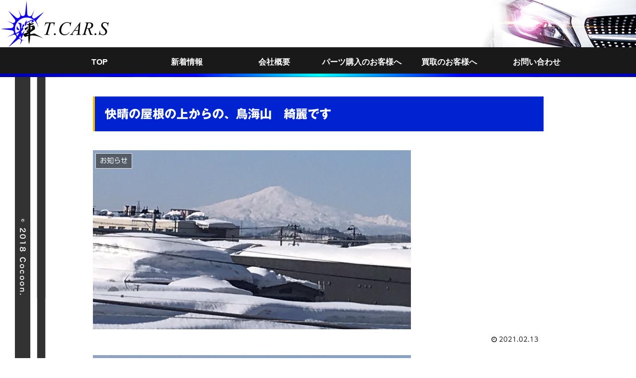

--- FILE ---
content_type: text/css
request_url: https://teru-car.com/wp-content/themes/cocoon-master/skins/teru/style.css?ver=5.5.17&fver=20200910120327
body_size: 7784
content:
/*
  Skin Name: teru-car
  Description: teru-car様サイトのWEBデザインを元にカスタマイズ。
  Author: (ФωФ)
  Screenshot URI: https://im-cocoon.net/wp-content/uploads/skin-ganchan01.png
*/
/*以下にスタイルシートを記入してください*/
@import url("bootstrap.min.css");

.tagline {
    border-top: solid 6px #234777;
    padding-top: 4px;
}

.navi,
.navi-in > ul .sub-menu {
    background-color: #333;
}

.navi-in{background:url(/wp-content/uploads/2020/08/menu_border.png) repeat-x bottom;}

.navi-in a {
    color: #ffffff;
    font-weight: bold;
}

.content {
    margin-top: 0px;/* 初期：6 */
    margin-left: 0px;/* 初期：10 */
    margin-right: 0px;/* 初期：10 */
    margin-bottom: 0px;/* 初期：180 */
}

@media screen and (min-width: 1200px){
.main-photo{background-color:#f1f1f1 !important;margin:141px 0 118px 0 !important;text-align:center !important;height:530px !important;width:100%;}
.main-photo-center{max-width:1365px !important;width:100%;margin:0px auto !important;height:530px !important;}
.main-left{max-width:827px;width:100%;float: left;}
.main-right{max-width:538px;width:100%;float: left;text-align:left;}
}
@media screen and (max-width: 1199px){
.main-photo{background-color:#f1f1f1 !important;margin:141px 0 118px 0 !important;text-align:center !important;height:378px !important;width:100%;}
.main-photo-center{max-width:974px !important;width:100%;margin:0px auto !important;height:378px !important;}
.main-left{max-width:591px;width:100%;float: left;}
.main-right{max-width:383px;width:100%;float: left;}
img.mainphoto{max-width:591px;width:100%;}
img.parts{max-width:383px;width:100%;margin-bottom:10px;}
img.purchase{max-width:383px;width:100%;}
}

@media screen and (max-width: 1000px){
.main-photo{background-color:#f1f1f1 !important;margin:0px 0 118px 0 !important;text-align:center !important;height:783px !important;width:100% !important;}
.main-photo-center{max-width:591px !important;width:100%;margin:0px auto !important;}
.main-left{max-width:591px;width:100%;float:none;}
.main-right{max-width:383px;width:100%;clear:both;}
img.mainphoto{max-width:591px;width:100%;}
img.parts{max-width:383px;width:100%;margin-bottom:10px;}
img.purchase{max-width:383px;width:100%;}
}

.p-bun p{text-align:center!important;font-size:26px!important;}
.page-under{}
.gfont{color:#ccc;font-size:16px;}
.eye-catch img {
    margin: 0 auto;
}
@media screen and (min-width: 801px){main.main {padding: 0px 29px;}}
@media screen and (max-width: 800px){main.main {padding: 0px 29px;background-color:#fff !important;}}

@media screen and (min-width: 801px){.article h1{display:none;}}
@media screen and (max-width: 800px){.article h1{display:;}}
@media screen and (min-width: 801px){.single-contents .article h1{display:block;}}
@media screen and (max-width: 800px){.single-contents .article h1{display:;}}

@media screen and (min-width: 1111px){
.under-entry-content{max-width:907px;width:100%;margin:0 auto;}
}
@media screen and (min-width: 801px){
.under-entry-content{max-width:907px;width:100%;margin:0 auto;background-color:#ffffff !important;}
}
@media screen and (max-width: 800px){
.under-entry-content{width:100%;background-color:#ffffff;}
}
@media screen and (min-width: 1111px){
.no-sidebar .content .main {}
}
@media screen and (max-width: 1110px){
.no-sidebar .content .main {background-color:#ffffff !important;}
}

.article h1, .article h2, .article h3, .article h4, .article h5, .article h6 {
    font-weight: 500;
}

.entry-title, #editor .entry-title, .archive-title {
    padding: 20px;
    margin:38px 0;
    background-color: #0023D2;/* #234777 */
    color: #fff !important;
    font-size: 24px;
    border-left: solid 4px #FEBF00;
}


@media screen and (max-width: 834px){

main.main, div.sidebar {
    padding: 10px;
}

.entry-title, .archive-title {
    margin:0;
    margin-bottom:4px;
}

}

 .article h2 {
    font-size: 40px;
    text-align:center;
    background-color:none !important;
    padding: 20px 0px;
/*    border-top: 2px solid #234777;
    border-bottom: 2px solid #234777;*/
}


.article h3 {
    font-size: 20px;
    padding:  10px 16px;
	 margin:10px 16px;
    border: solid 3px #FEBF00;
    background: #fffdf6;
   	 border-radius:4px;
}

.article h4 {
    font-size: 18px;
    color: #242735;
    border:none;
    border-left: 6px solid #234777;
}
.article h5 {
    font-size: 16px;
    font-weight:bold;
    border: none;
    border-bottom: solid 2px #FEBF00;
}
.article h6 {
    font-size: 16px;
    font-weight:bold;
    border: none;
    border-bottom: dotted 2px #FEBF00;
}



@media screen and (max-width: 480px){
    .archive-title,.entry-title {
        font-size: 18px;
    }

    .article h2 {
        padding: 14px 0px;
        font-size: 20px;
    }

    .article h3, .article h4, .article h5, .article h6 {
        font-size: 16px;
    }

}

.comment-title {
    font-size: 18px;
    text-align: center;
    background-color: #234777;
    color: #fff;
    padding: 18px;
}


.sidebar h3 {
    background-color: #234777;
    color: #fff;
    padding: 14px 20px;
    margin: 16px 0;
    font-size: 16px;
}

.widget_item_ranking h3 {
    margin: 16px 0;
}

.widget_recent_entries ul li a, .widget_categories ul li a, .widget_archive ul li a, .widget_pages ul li a, .widget_meta ul li a, .widget_rss ul li a, .widget_nav_menu ul li a {
    padding-left: 20px;
}

.widget-entry-cards .a-wrap {
    margin-bottom: 0px;
}


.footer {
/*    background-color: #191919;
    color: #fff;*/

background-image:
url(taiya.png), 
url(menu_border.png)!important;

background-repeat:
no-repeat, 
repeat-x!important;

background-position:
bottom center, 
top!important;

padding-bottom:78px;
}

.footer.logo-text {
    color:#fff;
}

.footer-bottom-logo .site-name-text {
    font-size: 18px;
    color: #fff;
/*    padding-left: 18px;*/
}

.copyright {
    margin-right: 18px;
    color: #fff;
}

.navi-footer-in a {
    color: #ffffff;
}

.footer-bottom-logo img {
/*    margin-bottom: 20px;*/
}

.navi-menu-content.menu-content {
    background-color:#333;
}

.navi-menu-content.menu-content a {
    color:#fff;
}
.menu-close-button::before {
    color: #fff;
}

.widget_author_box.author-thumb img {
    border-radius: 50px;
}
.author-display-name{
    display:none;
}

.waku {
margin:0 auto;
    background-color: #F9F9EF;
    border: 5px #E6E6D2 solid;
    padding: 50px;
    -webkit-border-radius: 10px 10px 0px 0px / 10px 10px 0px 0px !important;
    -moz-border-radius: 10px 10px 0px 0px / 10px 10px 0px 0px !important;
    border-radius: 10px 10px 0px 0px / 10px 10px 0px 0px !important;
max-width:907px;
width:100%;

}

/*「必須」部分のスタイリング*/
.table-res-form .requied {
    font-size: 0.8em;
    color: #FFF;
    display: inline-block;
    padding: 0.3em 0.3em 0.2em;
    background: red;
    border-radius: 2px;
}

/*ここから768px以下の指定*/
table.table-res-form {
    width: 100%;
max-width:907px;
}
@media only screen and (max-width: 768px) {
　　　　　/*thとtdをブロック化して幅100％にして、縦積み*/
    table.table-res-form th, table.table-res-form td {
        width: 100% !important;
        display: block !important;
    }
　　　　　/*th（項目名）欄の不要な余白削除・テキスト左寄せ*/
    .table-res-form th {
        padding-bottom: 0;
        text-align: left;
    }
　　　　　/*不要な最終行の左のthを非表示にする*/
    .table-res-form .empty {
        display: none;
    }
}

/*ここまで768px以下の指定---終わり*/

a.btn--yellow {
  color: #000;
/*background:url(menu_border.png) repeat-y center;*/
  background-color: #fff100;
  border-bottom: 5px solid #ccc100;
width:100%;
padding:10px;
font-size:26px;
}

a.btn--yellow:hover {
  margin-top: 3px;
  color: #000;
  background: # fff20a;
  border-bottom: 2px solid #ccc100;
}